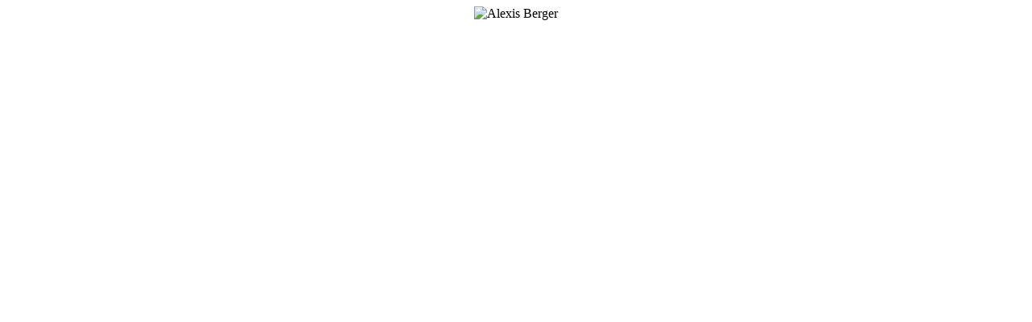

--- FILE ---
content_type: text/html; charset=UTF-8
request_url: http://www.alexis-berger.com/devez-vous-rembourser-credits-emprunts-par-anticipation/
body_size: 186
content:
<!DOCTYPE HTML>
<HTML>
<HEAD>
<TITLE>Alexis Berger</TITLE>
<META name="description" content="Business is my religion">
</HEAD>
<BODY>
<center>
<img src="photo-Alexis-Berger.jpg" alt="Alexis Berger">
</center>
</BODY>
</HTML>